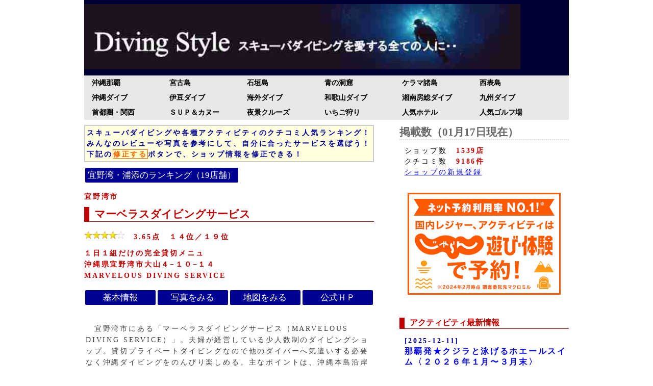

--- FILE ---
content_type: text/html; charset=UTF-8
request_url: https://www.divingstyle.net/divingshop.php?area=212&shop=15f053e52f8afc44ba787700c3707fc6
body_size: 64614
content:

<!DOCTYPE html PUBLIC "-//W3C//DTD XHTML 1.0 Strict//EN" "http://www.w3.org/TR/xhtml1/DTD/xhtml1-strict.dtd">
<html xmlns="http://www.w3.org/1999/xhtml" xml:lang="ja" lang="ja">
<head>

<title>人気14位「マーベラスダイビングサービス」１日１組だけの完全貸切メニュ</title>
<meta name="keywords" content="宜野湾・浦添,マーベラスダイビングサービス,MARVELOUS DIVING SERVICE,沖縄県,沖縄本島エリア,１日１組だけの完全貸切メニュ,ダイビングショップ,スキューバダイビング,レビュー,クチコミ,評価,最悪,事故,ランキング,お得なプラン,割引,ショップ分析,貸切プライベートダイビング"> 
<meta name="description" content="マーベラスダイビングサービスのレビュー評価とショップ分析！　宜野湾市にある「マーベラスダイビングサービス（MARVELOUS DIVING SERVICE）」。夫婦が経営している少人数制のダイビングショップ。貸切プライベートダイビングなので他のダイバーへ気遣いする必要なく沖縄ダイビングをのんびり楽しめる。主なポイントは、沖縄本島沿岸のビーチダイビング、ボートダイビング。ショップは、琉球瓦の古民家　すべて奇麗にリフォームされている。自社ボートかは不明。＜コンセプト＞とことんリラックスダイブお好きなスタイルでダイブじっくり納得いくまで貸切プライベートダイビング">
<meta http-equiv="Content-Type" content="text/html; charset=utf-8" />
<meta http-equiv="Content-Style-Type" content="text/css" />
<meta name="google-site-verification" content="G44d_DCYmgI82phU2g_xDgXFUGQwHt9-SOtIiXLSLmM" />
<meta name="viewport" content="width=device-width,initial-scale=1.0,minimum-scale=1.0">


<!--select_style-->


<style type="text/css">
	#map { height: 250px; width: 100%;}
</style>

<!--neo　ここから-->
<link rel="stylesheet" href="./css/screen2.css" type="text/css" media="all" />
<!--neo　ここまで-->

<!--google自動広告-->
<script async src="https://pagead2.googlesyndication.com/pagead/js/adsbygoogle.js?client=ca-pub-3306676030258048"
     crossorigin="anonymous"></script>

</head>

<!-- Google tag (gtag.js) -->
<script async src="https://www.googletagmanager.com/gtag/js?id=G-MRMPZJDV3J"></script>
<script>
  window.dataLayer = window.dataLayer || [];
  function gtag(){dataLayer.push(arguments);}
  gtag('js', new Date());

  gtag('config', 'G-MRMPZJDV3J');
</script>

<body>

<div class="box1">
	<img src="images/2022/logo.jpg" alt="失敗しないダイビングショップの選び方" width="90%" style="aspect-ratio: 9/1;">
</div>
</div>
<div class="box2">
	<nav class="globalNav">
	<ul>
		
			
			<li><a href="divingshop.php?area=201">沖縄那覇</a></li>
			<li><a href="divingshop.php?area=206">宮古島</a></li>
			<li><a href="divingshop.php?area=209">石垣島</a></li>

			<li><a href="divingshop.php?area=211">青の洞窟</a></li>
			<li><a href="divingshop.php?area=203">ケラマ諸島</a></li>
			<li><a href="divingshop.php?area=207">西表島</a></li>

			
		
		<li><a href="divingshop.php?city=okinawa">沖縄ダイブ</a></li>
		<li><a href="divingshop.php?city=izu">伊豆ダイブ</a></li>
		<li><a href="divingshop.php?city=kaigai">海外ダイブ</a></li>

		<li><a href="divingshop.php?city=wakayama">和歌山ダイブ</a></li>
		<li><a href="divingshop.php?city=shounun">湘南房総ダイブ</a></li>
		<li><a href="divingshop.php?city=kyushu">九州ダイブ</a></li>
		
		<li><a href="divingshop_city.php">首都圏・関西</a></li>
		<li><a href="divingshop.php?city=sup">ＳＵＰ＆カヌー</a></li>
		<li><a href="divingshop.php?city=cruise">夜景クルーズ</a></li>

		<li><a href="divingshop.php?city=fruits">いちご狩り</a></li>
		<li><a href="rakuten_hotel.php">人気ホテル</a></li>
		<li><a href="rakuten_golf.php">人気ゴルフ場</a></li>
		
	</ul>
</nav>

</div>

<div class="boxA">
<div class="box3">
	<div class="kiji">
	
																																																																									
		<div class="topnews" style="line-height:150%; background-color:#ffffe0;">
		<dim style="font-weight:bold; color:#000092;">
		スキューバダイビングや各種アクティビティのクチコミ人気ランキング！みんなのレビューや写真を参考にして、自分に合ったサービスを選ぼう！
		下記の<dim style="border:1px solid; color:#FF6600; border-color:#FF6600; background-color:#FFFFCC;">修正する</dim>ボタンで、ショップ情報を修正できる！<br>
		</dim>
		</div>
		
	
	<div class="kijicat">  
		<ul>
				<li><a href="divingshop.php?area=212">宜野湾・浦添のランキング（19店舗）</a></li>
			
		</ul>
	</div>
	
		
		
		
			
				
					
			<div class="red">
							宜野湾市							</div>
			
			<h2>マーベラスダイビングサービス</h2>
	
			<div class="red">
			<img src="images/star4.jpg" width="80px" style="aspect-ratio: 5/1;" align="left">　3.65点　１４位／１９位
			</div>
			<div class="red">
			１日１組だけの完全貸切メニュ<br>
			沖縄県宜野湾市大山４−１０−１４							<br>MARVELOUS DIVING SERVICE						</div>
		
				
			<p>
			<div class="kijicat">
			<ul>
				<li style="width:25%; text-align:center;"><a href="divingshop.php?shopname=okinawa-marvelous-ds&top=">基本情報</a></li>
				<li style="width:25%; text-align:center;"><a href="divingshop.php?shopname=okinawa-marvelous-ds&showpage=photo">写真をみる</a></li>
				<li style="width:25%; text-align:center;"><a href="divingmap.php?area=212&shop=15f053e52f8afc44ba787700c3707fc6" target="_blank">地図をみる</a></li>
				<li style="width:25%; text-align:center;"><a href="http://marvelous-ds.com/" target="_blank">公式ＨＰ</a></li>
							</ul>
			</div>
			</p>

				
		
						<div style="width:100%; text-align:center; margin-bottom:10px;">
			

				</div>
							
						<p>
			　宜野湾市にある「マーベラスダイビングサービス（MARVELOUS DIVING SERVICE）」。夫婦が経営している少人数制のダイビングショップ。貸切プライベートダイビングなので他のダイバーへ気遣いする必要なく沖縄ダイビングをのんびり楽しめる。主なポイントは、沖縄本島沿岸のビーチダイビング、ボートダイビング。ショップは、琉球瓦の古民家　すべて奇麗にリフォームされている。自社ボートかは不明。<br>＜コンセプト＞<br>とことんリラックスダイブ<br>お好きなスタイルでダイブ<br>じっくり納得いくまで			</p>
			<p style="margin-top:5px;">
			<a href="divingnews.php?status=input&set=info&area=212&shop=15f053e52f8afc44ba787700c3707fc6&info_id=8" style=" text-decoration:none;"><dim style="border:1px solid; color:#FF6600; border-color:#FF6600; background-color:#FFFFCC;">紹介文章を修正する</dim></a>
			</p>
			
			
			
			




			
<br clear="all">
	<div style="width:100%; text-align:right; color:#c00001;">
	※( )内は対象の店舗数
	</div>
	<p style="background:#CCCCCC; width:100%; margin-top:10px;">
		　スタイル
	</p>
	<div class="linkstyle">
	<p>
	<form style="margin: 1px 0px; padding: 3px 3px; letter-spacing: 0.2em; line-height: 1.6em; font-size: 88%; color:#4C4C4C;">
									<div style="width:49%; float:left; padding-bottom:5px;">
						<input type="checkbox" name="kerama" value="105"><a href="divingshop.php?area=212&list_shopstyle=kerama" style="color:#3d3d3d;">慶良間ツアー(15)</a>
						</div>
												<div style="width:49%; float:left; padding-bottom:5px;">
						<input type="checkbox" name="okinawahontou" value="106" checked="checked"><a href="divingshop.php?area=212&list_shopstyle=okinawahontou" style="color:#3d3d3d;">沖縄本島ツアー(16)</a>
						</div>
												<div style="width:49%; float:left; padding-bottom:5px;">
						<input type="checkbox" name="drift" value="111"><a href="divingshop.php?area=212&list_shopstyle=drift" style="color:#3d3d3d;">ドリフトダイブ(4)</a>
						</div>
												<div style="width:49%; float:left; padding-bottom:5px;">
						<input type="checkbox" name="photo" value="112"><a href="divingshop.php?area=212&list_shopstyle=photo" style="color:#3d3d3d;">水中撮影ダイブ(1)</a>
						</div>
												<div style="width:49%; float:left; padding-bottom:5px;">
						<input type="checkbox" name="self" value="113"><a href="divingshop.php?area=212&list_shopstyle=self" style="color:#3d3d3d;">セルフダイブ(1)</a>
						</div>
												<div style="width:49%; float:left; padding-bottom:5px;">
						<input type="checkbox" name="whale" value="115"><a href="divingshop.php?area=212&list_shopstyle=whale" style="color:#3d3d3d;">ホエール(3)</a>
						</div>
												<div style="width:49%; float:left; padding-bottom:5px;">
						<input type="checkbox" name="turtle" value="118"><a href="divingshop.php?area=212&list_shopstyle=turtle" style="color:#3d3d3d;">ウミガメ(1)</a>
						</div>
												<div style="width:49%; float:left; padding-bottom:5px;">
						<input type="checkbox" name="dolphin" value="119"><a href="divingshop.php?area=212&list_shopstyle=dolphin" style="color:#3d3d3d;">ドルフィン(1)</a>
						</div>
												<div style="width:49%; float:left; padding-bottom:5px;">
						<input type="checkbox" name="boatdiving" value="120" checked="checked"><a href="divingshop.php?area=212&list_shopstyle=boatdiving" style="color:#3d3d3d;">ボートダイブ(14)</a>
						</div>
												<div style="width:49%; float:left; padding-bottom:5px;">
						<input type="checkbox" name="beachdiving" value="121" checked="checked"><a href="divingshop.php?area=212&list_shopstyle=beachdiving" style="color:#3d3d3d;">ビーチダイブ(9)</a>
						</div>
							</form>
	</p>
	</div>
	<br clear="all">
	<p style="background:#CCCCCC; width:100%; margin-top:10px;">
		　サービス
	</p>
	<div class="linkstyle">
		<p>
		<form style="margin: 1px 0px; padding: 3px 3px; letter-spacing: 0.2em; line-height: 1.6em; font-size: 88%; color:#4C4C4C;">
				<div style="width:49%; float:left; padding-bottom:5px;"><input type="checkbox" name="service" value="31" checked=checked>ライセンス取得</div>
				<div style="width:49%; float:left; padding-bottom:5px;"><input type="checkbox" name="service" value="32" checked=checked>ファンダイビング</div>
				<div style="width:49%; float:left; padding-bottom:5px;"><input type="checkbox" name="service" value="33" checked=checked>体験ダイビング</div>
				<div style="width:49%; float:left; padding-bottom:5px;"><input type="checkbox" name="service" value="34" >シュノーケリング</div>
											<div style="width:49%; float:left; padding-bottom:5px;">
							<input type="checkbox" name="sup" value="100"><a href="divingshop.php?area=212&list_shopstyle=sup" style="color:#3d3d3d;">ＳＵＰ(1)</a>
							</div>
														<div style="width:49%; float:left; padding-bottom:5px;">
							<input type="checkbox" name="kayak" value="101"><a href="divingshop.php?area=212&list_shopstyle=kayak" style="color:#3d3d3d;">カヤック(2)</a>
							</div>
									</form>
		</p>
		</div>
	<br clear="all">
	<p style="background:#CCCCCC; width:100%; margin-top:10px;">
		　ショップ
	</p>
	<div class="linkstyle">
		<p>
		<form style="margin: 1px 0px; padding: 3px 3px; letter-spacing: 0.2em; line-height: 1.6em; font-size: 88%; color:#4C4C4C;">
										<div style="width:49%; float:left; padding-bottom:5px;">
						<input type="checkbox" name="japanese" value="100">日本語OK						</div>
												<div style="width:49%; float:left; padding-bottom:5px;">
						<input type="checkbox" name="kids" value="101">託児・キッズ						</div>
												<div style="width:49%; float:left; padding-bottom:5px;">
						<input type="checkbox" name="hotel" value="102"><a href="divingshop.php?area=212&list_shopstyle=hotel" style="color:#3d3d3d;">ホテル宿泊OK(2)</a>
						</div>
												<div style="width:49%; float:left; padding-bottom:5px;">
						<input type="checkbox" name="gestroom" value="103">簡易宿泊OK						</div>
												<div style="width:49%; float:left; padding-bottom:5px;">
						<input type="checkbox" name="cruise" value="104"><a href="divingshop.php?area=212&list_shopstyle=cruise" style="color:#3d3d3d;">大型クルーザー(3)</a>
						</div>
												<div style="width:49%; float:left; padding-bottom:5px;">
						<input type="checkbox" name="boat" value="105"><a href="divingshop.php?area=212&list_shopstyle=boat" style="color:#3d3d3d;">自社ボート(3)</a>
						</div>
										<div style="width:49%; float:left; padding-bottom:5px;"><input type="checkbox" name="service" value="42" >送迎OK</div>
				<div style="width:49%; float:left; padding-bottom:5px;"><input type="checkbox" name="service" value="46" >器材レンタル無料</div>
					
		</form>
		</p>
	</div>
	<br clear="all">
	<p style="margin-top:10px;">
	<a href="divingnews.php?status=input&set=checkbox&area=212&shop=15f053e52f8afc44ba787700c3707fc6" style=" text-decoration:none;"><dim style="border:1px solid; color:#FF6600; border-color:#FF6600; background-color:#FFFFCC;">チェックを修正する</dim></a>
	</p>

			
			

							<br><br>
				<div style="width:100%; text-align:center;">
					<script async src="https://pagead2.googlesyndication.com/pagead/js/adsbygoogle.js?client=ca-pub-3306676030258048"
						crossorigin="anonymous"></script>
					<!-- レスポンシブ -->
					<ins class="adsbygoogle"
							style="display:block"
							data-ad-client="ca-pub-3306676030258048"
							data-ad-slot="6319996473"
							data-ad-format="auto"
							data-full-width-responsive="true"></ins>
					<script>
							(adsbygoogle = window.adsbygoogle || []).push({});
					</script>
				</div>
				<br>
				
						<br>	
			<h2>
			ショップの基本情報
			</h2>
						<p style="background:#CCCCCC; width:100%;">
			　公式ホームページ
			</p>
			<p style="padding-bottom:10px;">
			<a href="http://marvelous-ds.com/" target="_blank">マーベラスダイビングサービス</a>
			</p>
			<p style="background:#CCCCCC; width:100%;">
			　住所
			</p>
			<p style="padding-bottom:10px;">
			沖縄県宜野湾市大山４−１０−１４（<a href="divingnews.php?status=input&set=info&area=212&shop=15f053e52f8afc44ba787700c3707fc6&info_id=3" style=" text-decoration:none;">修正する</a>）
			</p>
						<p style="background:#CCCCCC; width:100%;">
			　ダイビングスタイル
			</p>
			<table width="100%">
			<tr><td width="50%" valign="top">
				
				<p><dim style="font-weight:bold;">【スタイル】</dim></p>
									<p>
					<div style="position: relative;">
					<img src="php/php_image_polygone.php?x1=3&x2=5&x3=4&x4=2&x5=3&x6=3&x7=3&x8=3" width="90%" style="aspect-ratio: 1/1;">
					<span style="position: absolute; top:0%; left:0%; width:90%; text-align:center; font-size:70%;">本格ダイビング</span>
					<span style="position: absolute; -webkit-writing-mode:vertical-rl; -ms-writing-mode:tb-rl; writing-mode:vertical-rl; top:20%; left:82%; font-size:70%;">マリンスポーツ</span>
					<span style="position: absolute; top:90%; left:0%; width:90%; text-align:center; font-size:70%;">アットホーム</span>
					<span style="position: absolute; -webkit-writing-mode:vertical-rl; -ms-writing-mode:tb-rl; writing-mode:vertical-rl; top:20%; left:0px; font-size:70%;">スキルアップ</span>	
					</div>
					</p>
								</p>
				<dim style="font-weight:bold; color:#C10001;">　総合：3.65点</dim>
				</p>
				
			</td><td width="50%" valign="top">
			
				<p><dim style="font-weight:bold;">【アクセス数】</dim></p>
								<p>
				<div style="position: relative;">
					<img src="php/php_image_bargraph.php?t1=137&t2=198&t3=252&t4=125" width="90%" style="aspect-ratio: 1/1;">
					<span style="position: absolute; -webkit-writing-mode:vertical-rl; -ms-writing-mode:tb-rl; writing-mode:vertical-rl; top:30%; left:0%; font-size:70%;">閲覧数の推移</span>
					<span style="position: absolute; top:91%; left:10%; text-align:center; font-size:70%;">10月</span>
					<span style="position: absolute; top:91%; left:30%; text-align:center; font-size:70%;">11月</span>
					<span style="position: absolute; top:91%; left:50%; text-align:center; font-size:70%;">12月</span>
					<span style="position: absolute; top:91%; left:70%; text-align:center; font-size:70%;">1月</span>
				</div>
				</p>
				<p>
				<dim style="font-weight:bold; color:#C10001;">　合計：710人</dim>
				</p>
			
			</td></tr>
			</table>
						<p style="background:#CCCCCC; width:100%;">
			　SNS
			</p>
			<div style="width:100%; text-align:center; margin-bottom:10px;">
																	<a href="http://marvelous-ds.com/" target="_blank"><img src="images/2022/sns/homepagelogo.jpg" width="20%" style="vertical-align:middle; padding:10px; aspect-ratio: 1/1;"></a>
							</div>
			<p style="background:#CCCCCC; width:100%;">
			　サービス
			</p>
			<p style="padding-bottom:10px;">
			貸切プライベートダイビング（<a href="divingnews.php?status=input&set=info&area=212&shop=15f053e52f8afc44ba787700c3707fc6&info_id=10" style=" text-decoration:none;">修正する</a>）
			</p>
												<p style="background:#CCCCCC; width:100%;">
					　ダイビングポイント
					</p>
					<p style="padding-bottom:10px;">
					沖縄本島沿岸（<a href="divingnews.php?status=input&set=info&area=212&shop=15f053e52f8afc44ba787700c3707fc6&info_id=11" style=" text-decoration:none;">修正する</a>）
					</p>
													<p style="background:#CCCCCC; width:100%;">
					　店舗
					</p>
					<p style="padding-bottom:10px;">
					琉球瓦の古民家　すべて奇麗にリフォームされている（<a href="divingnews.php?status=input&set=info&area=212&shop=15f053e52f8afc44ba787700c3707fc6&info_id=12" style=" text-decoration:none;">修正する</a>）
					</p>
													<p style="background:#CCCCCC; width:100%;">
					　スタッフ
					</p>
					<p style="padding-bottom:10px;">
					夫婦のインストラクター（<a href="divingnews.php?status=input&set=info&area=212&shop=15f053e52f8afc44ba787700c3707fc6&info_id=13" style=" text-decoration:none;">修正する</a>）
					</p>
													<p style="background:#CCCCCC; width:100%;">
					　ボート
					</p>
					<p style="padding-bottom:10px;">
					自社ボートか不明（<a href="divingnews.php?status=input&set=info&area=212&shop=15f053e52f8afc44ba787700c3707fc6&info_id=14" style=" text-decoration:none;">修正する</a>）	
					</p>
														<br>
				<p style="background:#CCCCCC; width:100%;">
				　周辺の人気ホテル
				</p>
					<div class="maincategoryshop2">
	<ul>
					<li>
				<a href="rakuten_hotel.php?hotelno=182861">
				<img src="https://img.travel.rakuten.co.jp/share/HOTEL/182861/182861.jpg" width="25%" style="padding-top:5px; padding-bottom:10px;aspect-ratio: 4/3;">
				<span style="color:#000092; font-weight:bold; font-size:110%;">沖縄プリンスホテル　オーシャンビューぎのわん</span>
									<span style="color:#C10001; font-weight:bold; font-size:110%;">10314円～</span>
												<span>
					全室オーシャンビュールーム！通年利用出来るインフィニティプールに大浴場・サウナ・岩盤浴等有。	
				</span>
				</a>
				</li>
    						<li>
				<a href="rakuten_hotel.php?hotelno=106111">
				<img src="https://img.travel.rakuten.co.jp/share/HOTEL/106111/106111.jpg" width="25%" style="padding-top:5px; padding-bottom:10px;aspect-ratio: 4/3;">
				<span style="color:#000092; font-weight:bold; font-size:110%;">ムーンオーシャン宜野湾　ホテル＆レジデンス</span>
									<span style="color:#C10001; font-weight:bold; font-size:110%;">10125円～</span>
												<span>
					街やビーチにも近い恵まれたロケーション！暮らすような旅を叶えるオーシャンリゾート。	
				</span>
				</a>
				</li>
    						<li>
				<a href="rakuten_hotel.php?hotelno=3077">
				<img src="https://img.travel.rakuten.co.jp/share/HOTEL/3077/3077.jpg" width="25%" style="padding-top:5px; padding-bottom:10px;aspect-ratio: 4/3;">
				<span style="color:#000092; font-weight:bold; font-size:110%;">ラグナガーデンホテル</span>
									<span style="color:#C10001; font-weight:bold; font-size:110%;">5956円～</span>
												<span>
					ぎのわん海浜公園隣接・那覇空港より車で約３０分　トロピカルビーチ徒歩８分　県内最大級の屋内外プール	
				</span>
				</a>
				</li>
    						<li>
				<a href="rakuten_hotel.php?hotelno=182640">
				<img src="https://img.travel.rakuten.co.jp/share/HOTEL/182640/182640.jpg" width="25%" style="padding-top:5px; padding-bottom:10px;aspect-ratio: 4/3;">
				<span style="color:#000092; font-weight:bold; font-size:110%;">エンズマリーナインマシキ　コンド・ホテルズ</span>
									<span style="color:#C10001; font-weight:bold; font-size:110%;">5600円～</span>
												<span>
					宜野湾市コンベンションエリアに新築コンドミニアムホテルオープン！ ワンちゃん宿泊可roomあり	
				</span>
				</a>
				</li>
    						<li>
				<a href="rakuten_hotel.php?hotelno=160954">
				<img src="https://img.travel.rakuten.co.jp/share/HOTEL/160954/160954.jpg" width="25%" style="padding-top:5px; padding-bottom:10px;aspect-ratio: 4/3;">
				<span style="color:#000092; font-weight:bold; font-size:110%;">Ｂｅａｃｈ　Ｆｒｏｎｔ　Ｔｏｗｅｒ　ＭＩＨＡＭＡ　ｂｙＤＳＨ（ビーチフロントタワーミハマ）</span>
									<span style="color:#C10001; font-weight:bold; font-size:110%;">4565円～</span>
												<span>
					２８年１２月ＯＰＥＮ！那覇から車で４０分、観光の拠点に最適♪全室オーシャンビュー、アラハビーチ隣接！	
				</span>
				</a>
				</li>
    			</div>
	</ul>
	





















				<br>
				<br>
				<div style="width:100%; text-align:center;">
					<script type="text/javascript">rakuten_design="slide";rakuten_affiliateId="1177c79a.aeb7650d.1177c79b.b984b910";rakuten_items="ranking";rakuten_genreId="0";rakuten_size="336x280";rakuten_target="_blank";rakuten_theme="gray";rakuten_border="off";rakuten_auto_mode="on";rakuten_genre_title="off";rakuten_recommend="on";rakuten_ts="1767683476098";</script><script type="text/javascript" src="https://xml.affiliate.rakuten.co.jp/widget/js/rakuten_widget.js?20230106"></script>
				</div>
				<br>

				<p>
				<div class="kijicat">
				<ul>
					<li style="width:25%; text-align:center;"><a href="divingshop.php?shopname=okinawa-marvelous-ds&top=">基本情報</a></li>
					<li style="width:25%; text-align:center;"><a href="divingshop.php?shopname=okinawa-marvelous-ds&showpage=photo">写真をみる</a></li>
					<li style="width:25%; text-align:center;"><a href="divingmap.php?area=212&shop=15f053e52f8afc44ba787700c3707fc6" target="_blank">地図をみる</a></li>
					<li style="width:25%; text-align:center;"><a href="http://marvelous-ds.com/" target="_blank">公式ＨＰ</a></li>
									</ul>
				</div>
				</p>
				
						
		
						<br>
				<h2>ショップの最新写真</h2>
				<br>

				

	<br clear="all">
					

								<div style="margin:4%; padding:2% 0%; border:1px solid; border-color:#FF6600; background-color:#FFFFCC;">
				<form method="POST" action=divingshop.php?area=212&shop=15f053e52f8afc44ba787700c3707fc6&kuchikomi=photo2 enctype="multipart/form-data">
				<h3 style="font-weight:bold; color:#FF6600; vertical-align:middle;"><img src="images/2022/mark/mark_camera.png" width="12%" style="vertical-align:middle; aspect-ratio: 3/2;"> お気に入り写真を投稿しよう！</h3>
				<table width="90%" style="padding-left:5%;">
				<tr valign="top">
					<td>
					<p style="font-weight:bold;">Step1.写真のファイルを選択する</p>
					<input type="file" id="file_photo" name="file" accept="image/jpeg, image/gif, image/png">
					</td>
				</tr><tr>
					<td>
					<p style="font-weight:bold;">Step2.写真をアップロードする</p>
					<input type=hidden name=message value="写真のアップロード">
					<input type=submit name="send_message" value="写真をアップロードする">
					</td>
				</tr>
				</table>
				</form>
				</div>
				<br>

				
		
						
									<br>
					<h2>ショップのクチコミ情報</h2>
								
				
													<br>
							<p style="font-weight:bold; background-color:#E2E2E2;">【4】最新情報（2023/04/17）</p>
							
																									<p style="padding:5px 15px;">夫婦で運営している貸切プライベートダイビング！　公式ホームページのＵＲＬを修正しました。　宜野湾市にある「マーベラスダイビングサービス（ＭＡＲＶＥＬＯＵＳ ＤＩＶＩＮＧ ＳＥＲＶＩＣＥ）」。</p>
																								<p style="padding:5px 15px;"><a href="divingshop.php?shop=15f053e52f8afc44ba787700c3707fc6&kuchikomi=1">応援クチコミする</a></p>
							
														
															
								<br>
								<p style="font-weight:bold; background-color:#E2E2E2;">
								【3】クチコミ情報（2020/04/04）
								</p>
																		<p style="padding:5px 15px;">総合評価：5<img src="images/star5.jpg" width="60" style="aspect-ratio: 5/1;"></p>
																		
									<p style="padding:5px 15px;">
																		年に数回利用させて頂いていますグループ貸し切りダイブでいつもストレスフリーで楽しませてくれます　ゲストのスキル、要望にあったプランを提供してくれるので毎回飽きの無い楽しい時間をプロデュースしてくれます<br clear="all">
									</p>
									
																													<p style="padding:5px 15px;">
											接客：5<img src="images/star5.jpg" width="60" style="aspect-ratio: 5/1;">　
											料金：3<img src="images/star3.jpg" width="60" style="aspect-ratio: 5/1;"><br>
											器材：3<img src="images/star3.jpg" width="60" style="aspect-ratio: 5/1;">　
											施設：3<img src="images/star3.jpg" width="60" style="aspect-ratio: 5/1;"><br>
										</p>
																												
									<p style="margin-left:15px;"><a href="divingshop.php?shop=15f053e52f8afc44ba787700c3707fc6&kuchikomi=1">応援クチコミする</a></p>
						
								
														
								<br>
								<p style="font-weight:bold; background-color:#E2E2E2;">
								【2】クチコミ情報（2016/03/22）
								</p>
																		
									<p style="padding:5px 15px;">
																		過去に２回利用させていただきました。２回目にはブランクのある仲間がいたのですごく心配だったのですが、とても丁寧に教えていただき本当に安心できました。２回とも満足してます！おすすめです。<br clear="all">
									</p>
									
																		
									<p style="margin-left:15px;"><a href="divingshop.php?shop=15f053e52f8afc44ba787700c3707fc6&kuchikomi=1">応援クチコミする</a></p>
						
								
														
								<br>
								<p style="font-weight:bold; background-color:#E2E2E2;">
								【1】クチコミ情報（2011/12/22）
								</p>
																		
									<p style="padding:5px 15px;">
																		グループ貸切でガイドが着いてくれるので他の人に気兼ねなく楽しめます。オーナーのご主人はスキルには厳しいけど、当たり前の範囲、スキルを磨いていろいろなダイビングを楽しみましょうっていう感じ。奥様は一見の価値あり、職業柄しっかり日焼けしていますが、かなりの美人です。<br clear="all">
									</p>
									
																		
									<p style="margin-left:15px;"><a href="divingshop.php?shop=15f053e52f8afc44ba787700c3707fc6&kuchikomi=1">応援クチコミする</a></p>
						
								
										
				
								<div style="margin:4%; padding:2%; border:1px solid; border-color:#FF6600; background-color:#FFFFCC;">
				<form method="POST" action=divingshop.php?area=212&shop=15f053e52f8afc44ba787700c3707fc6 enctype="multipart/form-data">
					<h3 style="font-weight:bold; color:#FF6600; vertical-align:middle;"><img src="images/2022/mark/mark_kuchikomi.png" width="12%" style="vertical-align:middle; aspect-ratio: 3/2;"> 応援クチコミを投稿しよう！</h3>
					<p style="font-weight:bold;">●応援クチコミの入力【全角のみ】</p>
					<textarea rows=4 name="message" style="font-size:100%; font-weight:bold; border: solid 1px #00008B; margin:1px 10px; padding:10px; line-height:2em; width:82%;"></textarea>
					<p style="font-weight:bold;">●写真ファイルの選択【任意】</p>
			    	<dim style="margin-left:10%;">
					<input type="file" id="file_photo" name="file" accept="image/jpeg, image/gif, image/png">
					</dim>
					<p style="font-weight:bold;">●総合評価の投票【必須】</p>
					<p style="margin-left:10%;">
					<input type="radio" name="valuation1" value="5">　<img src="images/star5.jpg" width="20%" style="aspect-ratio: 5/1;">　5.とても良い<br>
					<input type="radio" name="valuation1" value="4">　<img src="images/star4.jpg" width="20%" style="aspect-ratio: 5/1;">　4.良い<br>
					<input type="radio" name="valuation1" value="3" checked="checked">　<img src="images/star3.jpg" width="20%" style="aspect-ratio: 5/1;">　3.普通<br>
					<input type="radio" name="valuation1" value="2">　<img src="images/star2.jpg" width="20%" style="aspect-ratio: 5/1;">　2.悪い<br>
					<input type="radio" name="valuation1" value="1">　<img src="images/star1.jpg" width="20%" style="aspect-ratio: 5/1;">　1.とても悪い<br>
			    	</p>
			    	<br>
					<input type="submit" value="クチコミを送信する" name="send_message">
				</form>
				</div>
				<br>


						<br>
			<div style="width:100%; text-align:center;">
				<script async src="https://pagead2.googlesyndication.com/pagead/js/adsbygoogle.js?client=ca-pub-3306676030258048"
					crossorigin="anonymous"></script>
				<!-- レスポンシブ -->
				<ins class="adsbygoogle"
						style="display:block"
						data-ad-client="ca-pub-3306676030258048"
						data-ad-slot="6319996473"
						data-ad-format="auto"
						data-full-width-responsive="true"></ins>
				<script>
						(adsbygoogle = window.adsbygoogle || []).push({});
				</script>
			</div>
			<br>
			
					<br>
			<div style="color:#FFFFFF; font-size:110%; font-weight:bold; background-color:#000092; padding:15px 1px; margin-bottom:5px; text-align:center;">
			宜野湾・浦添のショップ分析結果
			</div>
			<p style="color:#C00001;">※店舗数をクリックすると、人気ランキングが表示されます！</p>
<div class="linkstyle">
	
	
	
		<p style="padding-bottom:10px; font-weight:bold;">【サービス分析】</p>
					<div style="padding-bottom:5px;">
					<div style="height:25px; width:40%; background-color:#ffffff; text-align:bottom; text-align:right; float:left; font-size:90%; padding-right:10px;">
						<a href="divingshop.php?area=212&list_shopstyle=okinawahontou" style="color:#000000;">沖縄本島ツアー</a>	
					</div>
					<div style="height:25px; width:46.3157894737%; background-color:#ffd700; vertical-align:bottom; text-align:center; float:left;">
													<a href="divingshop.php?area=212&list_shopstyle=okinawahontou">16店</a>
											</div>
					<div style="height:25px; width:8.68421052632%; background-color:#e6e6fa; float:left;">　</div>
					<br clear="all">
				</div>
								<div style="padding-bottom:5px;">
					<div style="height:25px; width:40%; background-color:#ffffff; text-align:bottom; text-align:right; float:left; font-size:90%; padding-right:10px;">
						<a href="divingshop.php?area=212&list_shopstyle=kerama" style="color:#000000;">慶良間ツアー</a>	
					</div>
					<div style="height:25px; width:43.4210526316%; background-color:#ffd700; vertical-align:bottom; text-align:center; float:left;">
													<a href="divingshop.php?area=212&list_shopstyle=kerama">15店</a>
											</div>
					<div style="height:25px; width:11.5789473684%; background-color:#e6e6fa; float:left;">　</div>
					<br clear="all">
				</div>
								<div style="padding-bottom:5px;">
					<div style="height:25px; width:40%; background-color:#ffffff; text-align:bottom; text-align:right; float:left; font-size:90%; padding-right:10px;">
						<a href="divingshop.php?area=212&list_shopstyle=drift" style="color:#000000;">ドリフトダイブ</a>	
					</div>
					<div style="height:25px; width:11.5789473684%; background-color:#ffd700; vertical-align:bottom; text-align:center; float:left;">
													<a href="divingshop.php?area=212&list_shopstyle=drift">4店</a>
											</div>
					<div style="height:25px; width:43.4210526316%; background-color:#e6e6fa; float:left;">　</div>
					<br clear="all">
				</div>
								<div style="padding-bottom:5px;">
					<div style="height:25px; width:40%; background-color:#ffffff; text-align:bottom; text-align:right; float:left; font-size:90%; padding-right:10px;">
						<a href="divingshop.php?area=212&list_shopstyle=whale" style="color:#000000;">ホエール</a>	
					</div>
					<div style="height:25px; width:10%; background-color:#ffd700; vertical-align:bottom; text-align:center; float:left;">
													<a href="divingshop.php?area=212&list_shopstyle=whale">3店</a>
											</div>
					<div style="height:25px; width:45%; background-color:#e6e6fa; float:left;">　</div>
					<br clear="all">
				</div>
								<div style="padding-bottom:5px;">
					<div style="height:25px; width:40%; background-color:#ffffff; text-align:bottom; text-align:right; float:left; font-size:90%; padding-right:10px;">
						<a href="divingshop.php?area=212&list_shopstyle=bluecave" style="color:#000000;">青の洞窟ツアー</a>	
					</div>
					<div style="height:25px; width:10%; background-color:#ffd700; vertical-align:bottom; text-align:center; float:left;">
													<a href="divingshop.php?area=212&list_shopstyle=bluecave">3店</a>
											</div>
					<div style="height:25px; width:45%; background-color:#e6e6fa; float:left;">　</div>
					<br clear="all">
				</div>
								<div style="padding-bottom:5px;">
					<div style="height:25px; width:40%; background-color:#ffffff; text-align:bottom; text-align:right; float:left; font-size:90%; padding-right:10px;">
						<a href="divingshop.php?area=212&list_shopstyle=kayak" style="color:#000000;">カヤック</a>	
					</div>
					<div style="height:25px; width:10%; background-color:#ffd700; vertical-align:bottom; text-align:center; float:left;">
													<a href="divingshop.php?area=212&list_shopstyle=kayak">2店</a>
											</div>
					<div style="height:25px; width:45%; background-color:#e6e6fa; float:left;">　</div>
					<br clear="all">
				</div>
								<div style="padding-bottom:5px;">
					<div style="height:25px; width:40%; background-color:#ffffff; text-align:bottom; text-align:right; float:left; font-size:90%; padding-right:10px;">
						<a href="divingshop.php?area=212&list_shopstyle=photo" style="color:#000000;">水中撮影ダイブ</a>	
					</div>
					<div style="height:25px; width:10%; background-color:#ffd700; vertical-align:bottom; text-align:center; float:left;">
													<a href="divingshop.php?area=212&list_shopstyle=photo">1店</a>
											</div>
					<div style="height:25px; width:45%; background-color:#e6e6fa; float:left;">　</div>
					<br clear="all">
				</div>
								<div style="padding-bottom:5px;">
					<div style="height:25px; width:40%; background-color:#ffffff; text-align:bottom; text-align:right; float:left; font-size:90%; padding-right:10px;">
						<a href="divingshop.php?area=212&list_shopstyle=geo" style="color:#000000;">地形ダイブ</a>	
					</div>
					<div style="height:25px; width:0%; background-color:#ffd700; vertical-align:bottom; text-align:center; float:left;">
											</div>
					<div style="height:25px; width:55%; background-color:#e6e6fa; float:left;">　</div>
					<br clear="all">
				</div>
					<p style="padding-bottom:10px; font-weight:bold;">【スタイル分析】</p>
						<div style="padding-bottom:5px;">
					<div style="height:25px; width:40%; background-color:#ffffff; text-align:bottom; text-align:right; float:left; font-size:90%; padding-right:10px;">
						<a href="divingshop.php?area=212&list_shopstyle=license" style="color:#000000;">ライセンス取得</a>
					</div>
					<div style="height:25px; width:49.2105263158%; background-color:#ffd700; vertical-align:bottom; text-align:center; float:left;">
						<a href="divingshop.php?area=212&list_shopstyle=license">17店</a>
					</div>
					<div style="height:25px; width:5.78947368421%; background-color:#e6e6fa; float:left;">　</div>
					<br clear="all">
				</div>
								<div style="padding-bottom:5px;">
					<div style="height:25px; width:40%; background-color:#ffffff; text-align:bottom; text-align:right; float:left; font-size:90%; padding-right:10px;">
						<a href="divingshop.php?area=212&list_shopstyle=fun" style="color:#000000;">本格ファンダイブ</a>
					</div>
					<div style="height:25px; width:43.4210526316%; background-color:#ffd700; vertical-align:bottom; text-align:center; float:left;">
						<a href="divingshop.php?area=212&list_shopstyle=fun">15店</a>
					</div>
					<div style="height:25px; width:11.5789473684%; background-color:#e6e6fa; float:left;">　</div>
					<br clear="all">
				</div>
								<div style="padding-bottom:5px;">
					<div style="height:25px; width:40%; background-color:#ffffff; text-align:bottom; text-align:right; float:left; font-size:90%; padding-right:10px;">
						<a href="divingshop.php?area=212&list_shopstyle=trial" style="color:#000000;">体験＆スノーケル</a>
					</div>
					<div style="height:25px; width:23.1578947368%; background-color:#ffd700; vertical-align:bottom; text-align:center; float:left;">
						<a href="divingshop.php?area=212&list_shopstyle=trial">8店</a>
					</div>
					<div style="height:25px; width:31.8421052632%; background-color:#e6e6fa; float:left;">　</div>
					<br clear="all">
				</div>
						<p style="padding-bottom:10px; font-weight:bold;">【ショップ分析】</p>
					<div style="padding-bottom:5px;">
				<div style="height:25px; width:40%; background-color:#ffffff; text-align:bottom; text-align:right; float:left; font-size:90%; padding-right:10px;">
											<a href="divingshop.php?area=212&list_shopstyle=hotel" style="color:#000000;">ホテル宿泊OK</a>
									</div>
				<div style="height:25px; width:10%; background-color:#ffd700; vertical-align:bottom; text-align:center; float:left;">
											<a href="divingshop.php?area=212&list_shopstyle=hotel">2店</a>
									</div>
				<div style="height:25px; width:45%; background-color:#e6e6fa; float:left;">　</div>
				<br clear="all">
			</div>
						<div style="padding-bottom:5px;">
				<div style="height:25px; width:40%; background-color:#ffffff; text-align:bottom; text-align:right; float:left; font-size:90%; padding-right:10px;">
											簡易宿泊OK									</div>
				<div style="height:25px; width:0%; background-color:#ffd700; vertical-align:bottom; text-align:center; float:left;">
									</div>
				<div style="height:25px; width:55%; background-color:#e6e6fa; float:left;">　</div>
				<br clear="all">
			</div>
						<div style="padding-bottom:5px;">
				<div style="height:25px; width:40%; background-color:#ffffff; text-align:bottom; text-align:right; float:left; font-size:90%; padding-right:10px;">
											<a href="divingshop.php?area=212&list_shopstyle=cruise" style="color:#000000;">大型クルーザー</a>
									</div>
				<div style="height:25px; width:10%; background-color:#ffd700; vertical-align:bottom; text-align:center; float:left;">
											<a href="divingshop.php?area=212&list_shopstyle=cruise">3店</a>
									</div>
				<div style="height:25px; width:45%; background-color:#e6e6fa; float:left;">　</div>
				<br clear="all">
			</div>
						<div style="padding-bottom:5px;">
				<div style="height:25px; width:40%; background-color:#ffffff; text-align:bottom; text-align:right; float:left; font-size:90%; padding-right:10px;">
											<a href="divingshop.php?area=212&list_shopstyle=boat" style="color:#000000;">自社ボート</a>
									</div>
				<div style="height:25px; width:10%; background-color:#ffd700; vertical-align:bottom; text-align:center; float:left;">
											<a href="divingshop.php?area=212&list_shopstyle=boat">3店</a>
									</div>
				<div style="height:25px; width:45%; background-color:#e6e6fa; float:left;">　</div>
				<br clear="all">
			</div>
			</div>
<br>
		
		
		<p style="color:#000092; font-weight:bold; font-size:110%;">【宜野湾・浦添】</p>
		<div style="color:#FFFFFF; font-size:110%; font-weight:bold; background-color:#000092; padding:15px 1px; margin-bottom:5px; text-align:center;">
		体験＆スノーケルの人気TOP5
		</div>
		<div class="linkstyle">
								<p style="margin-bottom:10px; font-size:90%;">
						<img src="https://img.activityjapan.com/11/2736/11000000273604_N9omkgq3_4.jpg"  alt="ウェーブマリンクラブの最新写真" align="left"  width="20%" style="aspect-ratio: 4/3; padding-top:5px; padding-right:10px; padding-bottom:5px; ">	
						<dim style="color:#C10001; padding-bottom:10px; ">[1位] </dim><br>
						<a href="divingshop.php?shopname=okinawa-wave-marine-club" style="font-size:100%; font-weight:bold; margin-bottom:25px;">ウェーブマリンクラブ</a><br>
						<dim style="font-size:80%; color:#000092;">体験＆スノーケル</dim>
						<br clear=all>
					</p>
										<p style="margin-bottom:10px; font-size:90%;">
						<img src="https://img.activityjapan.com/10/27510/10000002751001_1zGqaugJ_4.jpeg"  alt="チアーズ沖縄ダイビング Cheersの最新写真" align="left"  width="20%" style="aspect-ratio: 4/3; padding-top:5px; padding-right:10px; padding-bottom:5px; ">	
						<dim style="color:#C10001; padding-bottom:10px; ">[2位] </dim><br>
						<a href="divingshop.php?shopname=okinawa-ds-cheers" style="font-size:100%; font-weight:bold; margin-bottom:25px;">チアーズ沖縄ダイビング Cheers</a><br>
						<dim style="font-size:80%; color:#000092;">体験＆スノーケル</dim>
						<br clear=all>
					</p>
										<p style="margin-bottom:10px; font-size:90%;">
						<img src="divingshop/shopimage/8b92df249095b23e090ae36a2b6bb400_banner_hayawari_2025_4.jpg"  alt="マレア沖縄の最新写真" align="left"  width="20%" style="aspect-ratio: 4/3; padding-top:5px; padding-right:10px; padding-bottom:5px; ">	
						<dim style="color:#C10001; padding-bottom:10px; ">[3位] </dim><br>
						<a href="divingshop.php?shopname=marea-okinawa" style="font-size:100%; font-weight:bold; margin-bottom:25px;">マレア沖縄</a><br>
						<dim style="font-size:80%; color:#000092;">体験＆スノーケル</dim>
						<br clear=all>
					</p>
										<p style="margin-bottom:10px; font-size:90%;">
						<img src="shopping/images/nature/AQ001_L.jpg"  alt="アークダイブ ＆ ホテルノアの最新写真" align="left"  width="20%" style="aspect-ratio: 4/3; padding-top:5px; padding-right:10px; padding-bottom:5px; ">	
						<dim style="color:#C10001; padding-bottom:10px; ">[4位] </dim><br>
						<a href="divingshop.php?shopname=okinawa-ark-dive" style="font-size:100%; font-weight:bold; margin-bottom:25px;">アークダイブ ＆ ホテルノア</a><br>
						<dim style="font-size:80%; color:#000092;">体験＆スノーケル</dim>
						<br clear=all>
					</p>
										<p style="margin-bottom:10px; font-size:90%;">
						<img src="https://img.activityjapan.com/10/10077/10000001007701_bLH2Lle7_4.jpg"  alt="ラフトダイビングサービスの最新写真" align="left"  width="20%" style="aspect-ratio: 4/3; padding-top:5px; padding-right:10px; padding-bottom:5px; ">	
						<dim style="color:#C10001; padding-bottom:10px; ">[5位] </dim><br>
						<a href="divingshop.php?shopname=okinawa-raft-ds" style="font-size:100%; font-weight:bold; margin-bottom:25px;">ラフトダイビングサービス</a><br>
						<dim style="font-size:80%; color:#000092;">体験＆スノーケル</dim>
						<br clear=all>
					</p>
										</div>
		<br>

		
		<p style="color:#000092; font-weight:bold; font-size:110%;">【宜野湾・浦添】</p>
		<div style="color:#FFFFFF; font-size:110%; font-weight:bold; background-color:#000092; padding:15px 1px; margin-bottom:5px; text-align:center;">
		ホテル宿泊OKの人気TOP5
		</div>
		<div class="linkstyle">
								<p style="margin-bottom:10px; font-size:90%;">
						<img src="shopping/images/nature/AQ001_L.jpg"  alt="アークダイブ ＆ ホテルノアの最新写真" align="left"  width="20%" style="aspect-ratio: 4/3; padding-top:5px; padding-right:10px; padding-bottom:5px; ">	
						<dim style="color:#C10001; padding-bottom:10px; ">[1位] </dim><br>
						<a href="divingshop.php?shopname=okinawa-ark-dive" style="font-size:100%; font-weight:bold; margin-bottom:25px;">アークダイブ ＆ ホテルノア</a><br>
						<dim style="font-size:80%; color:#000092;">ホテル宿泊OK</dim>
						<br clear=all>
					</p>
										</div>
		<br>

		
	
	
	
	
		
	
			<h3>沖縄本島のエリアを選択してください！</h3>
		<nav class="kijicat4">
		<ul>
		<li style="width:50%; text-align:center;"><a href="divingshop.php?area=201" style="">沖縄那覇<br>（53店）</a></li>
		<li style="width:50%; text-align:center;"><a href="divingshop.php?area=213" style="">那覇空港・糸満<br>（11店）</a></li>
		<li style="width:50%; text-align:center;"><a href="divingshop.php?area=202" style="">北谷・読谷<br>（30店）</a></li>
		<li style="width:50%; text-align:center;"><a href="divingshop.php?area=211" style="">恩納村・青の洞窟<br>（46店）</a></li>
		<li style="width:50%; text-align:center;"><a href="divingshop.php?area=212" style="background-color:#000092; color:#FFFFFF;">宜野湾・浦添<br>（19店）</a></li>
		</ul>
		</nav>
						<h3>慶良間諸島・久米島を選択してください！</h3>
		<nav class="kijicat4">
		<ul>
		<li style="width:50%; text-align:center;"><a href="divingshop.php?area=203" style="">ケラマ渡嘉敷<br>（12店）</a></li>
		<li style="width:50%; text-align:center;"><a href="divingshop.php?area=204" style="">ケラマ座間味<br>（12店）</a></li>
		<li style="width:50%; text-align:center;"><a href="divingshop.php?area=205" style="">久米島<br>（11店）</a></li>
		</ul>
		</nav>
						<h3>沖縄離島・石垣・宮古を選択してください！</h3>
		<nav class="kijicat4">
		<ul>
		<li style="width:50%; text-align:center;"><a href="divingshop.php?area=209" style="">石垣市街<br>（67店）</a></li>
		<li style="width:50%; text-align:center;"><a href="divingshop.php?area=210" style="">石垣北部・川平湾<br>（15店）</a></li>
		<li style="width:50%; text-align:center;"><a href="divingshop.php?area=207" style="">西表島<br>（23店）</a></li>
		<li style="width:50%; text-align:center;"><a href="divingshop.php?area=208" style="">与那国島<br>（5店）</a></li>
		<li style="width:50%; text-align:center;"><a href="divingshop.php?area=206" style="">宮古島<br>（58店）</a></li>
		</ul>
		</nav>
																						
			
	
	<br><br>
	<div style="width:100%; text-align:center;">
		<script type="text/javascript">rakuten_design="slide";rakuten_affiliateId="1177c79a.aeb7650d.1177c79b.b984b910";rakuten_items="ctsmatch";rakuten_genreId="0";rakuten_size="336x280";rakuten_target="_blank";rakuten_theme="gray";rakuten_border="off";rakuten_auto_mode="on";rakuten_genre_title="off";rakuten_recommend="on";rakuten_ts="1741918546890";</script><script type="text/javascript" src="https://xml.affiliate.rakuten.co.jp/widget/js/rakuten_widget.js?20230106"></script>
	</div>
	<br><br>

	</div>

</div>

<div class="box4">
	<div class="box4-1">
		
		

<aside class="sidemenu">
<h1>掲載数（01月17日現在）</h1>
<ul>
<p>
ショップ数　<dim style="color:#C10001; font-weight:bold;">1539店</dim>
</p>
<p>
クチコミ数　<dim style="color:#C10001; font-weight:bold;">9186件</dim>
</p>

<p>
<a href="divingnews.php?status=input&set=new">ショップの新規登録</a>
</p>
</ul>
</aside>

<div style="width: 100%; text-align: center;">
	<script language="javascript" src="//ad.jp.ap.valuecommerce.com/servlet/jsbanner?sid=3662272&pid=892373094"></script><noscript><a href="//ck.jp.ap.valuecommerce.com/servlet/referral?sid=3662272&pid=892373094" rel="nofollow"><img src="//ad.jp.ap.valuecommerce.com/servlet/gifbanner?sid=3662272&pid=892373094" border="0"></a></noscript>
</div>

<br>



		<br>
		<h2>アクティビティ最新情報</h2>
		<div class="linkstyle">
									<p style="margin-bottom:10px; font-size:85%;">
							<dim style="color:#000092; font-weight:bold; padding-bottom:10px; ">[2025-12-11] </dim><br>
							<a href="divingshop.php?shopname=ys-dive-okinawa" style="font-size:115%; font-weight:bold; margin-bottom:25px;">那覇発★クジラと泳げるホエールスイム〈２０２６年１月〜３月末〉 </a><br>
							<dim style="color:#c10001; font-weight:bold; font-size:85%;">ワイズダイブオキナワ Y'S DIVE OKINAWA</dim>
							</p>
							<p style="margin-bottom:30px; font-size:85%;">	
																	<a href="divingshop.php?shopname=ys-dive-okinawa">
									<img src="divingshop/shopimage/6fd8e545bc3f7ef792416313ee954905_P00038B8D6.jpg"  alt="ワイズダイブオキナワ Y'S DIVE OKINAWAの最新写真" align="left"  width="30%" style="aspect-ratio: 4/3; padding-top:5px; padding-right:10px; padding-bottom:5px; ">	
									</a>
																クジラを探した後、必ず船長のOKサインが出てから静かにエントリー　タイミングが合えば、クジラが自分達の下を通過してくれる　とても臆病な生き物なので追いかけたりする事はできない<br clear="all">
								
								<hr style="border-color:#dcdcdc;">
								<br>
							</p>

														<p style="margin-bottom:10px; font-size:85%;">
							<dim style="color:#000092; font-weight:bold; padding-bottom:10px; ">[2025-09-18] </dim><br>
							<a href="divingshop.php?shopname=okinawa-south-to-south" style="font-size:115%; font-weight:bold; margin-bottom:25px;">那覇発・チービシのボートダイビング★自社ダイビング専用クルーザーで快適！  </a><br>
							<dim style="color:#c10001; font-weight:bold; font-size:85%;">サウスtoサウス</dim>
							</p>
							<p style="margin-bottom:30px; font-size:85%;">	
																	<a href="divingshop.php?shopname=okinawa-south-to-south">
									<img src="https://cdn.jalan.jp/jalan/img/0/spot/0180/KL/guide000000180202_34.webp"  alt="サウスtoサウスの最新写真" align="left"  width="30%" style="aspect-ratio: 4/3; padding-top:5px; padding-right:10px; padding-bottom:5px; ">	
									</a>
																1日６名限定　快適と安全性を追求した大型ダイビング専用クルーザー　ドリフトダイビングが基本　チービシ海域でのカメ、サメ、エイ、ギンガメアジなど大物狙いのダイビングを中心<br clear="all">
								
								<hr style="border-color:#dcdcdc;">
								<br>
							</p>

														<p style="margin-bottom:10px; font-size:85%;">
							<dim style="color:#000092; font-weight:bold; padding-bottom:10px; ">[2025-09-16] </dim><br>
							<a href="divingshop.php?shopname=okinawa-ocean-divers-naha" style="font-size:115%; font-weight:bold; margin-bottom:25px;">青の洞窟探検コース★ボート体験ダイビング </a><br>
							<dim style="color:#c10001; font-weight:bold; font-size:85%;">那覇オーシャンダイバーズ</dim>
							</p>
							<p style="margin-bottom:30px; font-size:85%;">	
																	<a href="divingshop.php?shopname=okinawa-ocean-divers-naha">
									<img src="divingshop/shopimage/059ebf97292b41d892453aa14313c602_99f0fb1ca9eb1e73bc75355a571332b6_P0001BB919.jpg"  alt="那覇オーシャンダイバーズの最新写真" align="left"  width="30%" style="aspect-ratio: 4/3; padding-top:5px; padding-right:10px; padding-bottom:5px; ">	
									</a>
																 初心者ブランクダイバー専門店　現地集合（前兼久漁港）水着・タオル・ビーチサンダル<br clear="all">
								
								<hr style="border-color:#dcdcdc;">
								<br>
							</p>

														<p style="margin-bottom:10px; font-size:85%;">
							<dim style="color:#000092; font-weight:bold; padding-bottom:10px; ">[2025-09-10] </dim><br>
							<a href="divingshop.php?shopname=okinawa-dolphin-loop" style="font-size:115%; font-weight:bold; margin-bottom:25px;">宜野湾マリーナのボート体験ダイビング  </a><br>
							<dim style="color:#c10001; font-weight:bold; font-size:85%;">ドルフィンループ</dim>
							</p>
							<p style="margin-bottom:30px; font-size:85%;">	
																	<a href="divingshop.php?shopname=okinawa-dolphin-loop">
									<img src="divingshop/shopimage/bddfe55c61fb589ad3e2e1418930389b_P000144164.jpg"  alt="ドルフィンループの最新写真" align="left"  width="30%" style="aspect-ratio: 4/3; padding-top:5px; padding-right:10px; padding-bottom:5px; ">	
									</a>
																那覇からアクセス便利な宜野湾マリーナ出航　宜野湾マリーナへ現地集合　サンゴ礁が広がり小魚が沢山むれているパラダイス<br clear="all">
								
								<hr style="border-color:#dcdcdc;">
								<br>
							</p>

														<p style="margin-bottom:10px; font-size:85%;">
							<dim style="color:#000092; font-weight:bold; padding-bottom:10px; ">[2025-09-02] </dim><br>
							<a href="divingshop.php?shopname=okinawa-clown-crown" style="font-size:115%; font-weight:bold; margin-bottom:25px;">那覇発 慶良間諸島★初心者専門店だから安心！ケラマブルーの海で体験ダイビング  </a><br>
							<dim style="color:#c10001; font-weight:bold; font-size:85%;">クラウンクラウン clown crown</dim>
							</p>
							<p style="margin-bottom:30px; font-size:85%;">	
																	<a href="divingshop.php?shopname=okinawa-clown-crown">
									<img src="https://img.activityjapan.com/11/57356/11000005735604_zRUXQaNg_4.JPG"  alt="クラウンクラウン clown crownの最新写真" align="left"  width="30%" style="aspect-ratio: 4/3; padding-top:5px; padding-right:10px; padding-bottom:5px; ">	
									</a>
																水中写真・動画無料プレゼント　最大定員３０名の自社ダイビング専用ボートなので快適　ゆったり、まったりのダイビングスタイル　ホテルまで無料送迎あり<br clear="all">
								
								<hr style="border-color:#dcdcdc;">
								<br>
							</p>

															<div style="width:100%; text-align: center;">
								<script type="text/javascript">rakuten_design="slide";rakuten_affiliateId="117c4df6.2fd7e29e.117c4df7.d7b26771";rakuten_items="tra-ctsmatch";rakuten_genreId="0";rakuten_size="336x280";rakuten_target="_blank";rakuten_theme="gray";rakuten_border="off";rakuten_auto_mode="on";rakuten_genre_title="off";rakuten_recommend="on";rakuten_ts="1765639168161";</script><script type="text/javascript" src="https://xml.affiliate.rakuten.co.jp/widget/js/rakuten_widget_travel.js?20230106"></script>
								</div>
								<br><br>
															<p style="margin-bottom:10px; font-size:85%;">
							<dim style="color:#000092; font-weight:bold; padding-bottom:10px; ">[2025-07-22] </dim><br>
							<a href="divingshop.php?shopname=okinawa-divers-ciel" style="font-size:115%; font-weight:bold; margin-bottom:25px;">沖縄本島でのファンダイビング！１日最大４名様限定の完全少人数制  </a><br>
							<dim style="color:#c10001; font-weight:bold; font-size:85%;">ダイバーズシエル</dim>
							</p>
							<p style="margin-bottom:30px; font-size:85%;">	
																	<a href="divingshop.php?shopname=okinawa-divers-ciel">
									<img src="https://image.asoview-media.com/image/production/acp/3000019305/pln3000035940/94223abc-124f-4d28-aea6-5061642a4d8a.jpeg"  alt="ダイバーズシエルの最新写真" align="left"  width="30%" style="aspect-ratio: 4/3; padding-top:5px; padding-right:10px; padding-bottom:5px; ">	
									</a>
																慶良間諸島、沖縄本島のポイント（万座や糸満）、ドリフトダイビングのポイント（南部や糸満）　ダイビング本数２０本前後のビギナーの皆様のご予約も受付中<br clear="all">
								
								<hr style="border-color:#dcdcdc;">
								<br>
							</p>

														<p style="margin-bottom:10px; font-size:85%;">
							<dim style="color:#000092; font-weight:bold; padding-bottom:10px; ">[2025-06-26] </dim><br>
							<a href="divingshop.php?shopname=marea-okinawa" style="font-size:115%; font-weight:bold; margin-bottom:25px;">２０２５年シーズン★マレア沖縄の早割キャンペーン＜２０２５年７月１日〜９月３０日＞  </a><br>
							<dim style="color:#c10001; font-weight:bold; font-size:85%;">マレア沖縄</dim>
							</p>
							<p style="margin-bottom:30px; font-size:85%;">	
																	<a href="divingshop.php?shopname=marea-okinawa">
									<img src="divingshop/shopimage/8b92df249095b23e090ae36a2b6bb400_banner_hayawari_2025_4.jpg"  alt="マレア沖縄の最新写真" align="left"  width="30%" style="aspect-ratio: 4/3; padding-top:5px; padding-right:10px; padding-bottom:5px; ">	
									</a>
																56日前までの予約で40%オフ　28日前までの予約で30%オフ ダイビングライセンスの取得やPADIの各種Cカード取得講習をメインに開催　<br clear="all">
								
								<hr style="border-color:#dcdcdc;">
								<br>
							</p>

														<p style="margin-bottom:10px; font-size:85%;">
							<dim style="color:#000092; font-weight:bold; padding-bottom:10px; ">[2025-06-22] </dim><br>
							<a href="divingshop.php?shopname=okinawa-blue-magic-scuba" style="font-size:115%; font-weight:bold; margin-bottom:25px;">慶良間諸島★体験ダイビング＆シュノーケル</a><br>
							<dim style="color:#c10001; font-weight:bold; font-size:85%;">ブルーマジックスキューバ</dim>
							</p>
							<p style="margin-bottom:30px; font-size:85%;">	
																	<a href="divingshop.php?shopname=okinawa-blue-magic-scuba">
									<img src="divingshop/shopimage/252e1d38d8fa409d3592c2a8fe40e414_P0000FA3F6.jpg"  alt="ブルーマジックスキューバの最新写真" align="left"  width="30%" style="aspect-ratio: 4/3; padding-top:5px; padding-right:10px; padding-bottom:5px; ">	
									</a>
																空き時間はシュノーケリングも可能 写真データを無料でお渡し 那覇市内のみ送迎可能〈先着順〉<br clear="all">
								
								<hr style="border-color:#dcdcdc;">
								<br>
							</p>

														<p style="margin-bottom:10px; font-size:85%;">
							<dim style="color:#000092; font-weight:bold; padding-bottom:10px; ">[2025-06-12] </dim><br>
							<a href="divingshop.php?shopname=okinawa-clown-crown" style="font-size:115%; font-weight:bold; margin-bottom:25px;">那覇発・慶良間諸島★初心者専門店だから安心の体験ダイビング＜水中写真・動画プレゼント＞  </a><br>
							<dim style="color:#c10001; font-weight:bold; font-size:85%;">クラウンクラウン clown crown</dim>
							</p>
							<p style="margin-bottom:30px; font-size:85%;">	
																	<a href="divingshop.php?shopname=okinawa-clown-crown">
									<img src="https://img.activityjapan.com/10/57356/10000005735601_zRUXQaNg_4.JPG"  alt="クラウンクラウン clown crownの最新写真" align="left"  width="30%" style="aspect-ratio: 4/3; padding-top:5px; padding-right:10px; padding-bottom:5px; ">	
									</a>
																自社の大型ダイビング専用ボートにより快適　数多くの初心者ダイバーを担当してきた経験豊富なインストラクターがゆっくり丁寧にサポート　水中で撮影した写真や動画は全てプレゼント<br clear="all">
								
								<hr style="border-color:#dcdcdc;">
								<br>
							</p>

														<p style="margin-bottom:10px; font-size:85%;">
							<dim style="color:#000092; font-weight:bold; padding-bottom:10px; ">[2025-05-28] </dim><br>
							<a href="divingshop.php?shopname=okinawa-aulii-dive" style="font-size:115%; font-weight:bold; margin-bottom:25px;">那覇発・慶良間諸島★大物・魚群狙いのオールドリフト！中・上級者限定のボートファンダイビング  </a><br>
							<dim style="color:#c10001; font-weight:bold; font-size:85%;">アウリィダイブ沖縄 aulii dive okinawa</dim>
							</p>
							<p style="margin-bottom:30px; font-size:85%;">	
																	<a href="divingshop.php?shopname=okinawa-aulii-dive">
									<img src="https://img.activityjapan.com/10/40149/10000004014901_2eEzksuV_4.JPG"  alt="アウリィダイブ沖縄 aulii dive okinawaの最新写真" align="left"  width="30%" style="aspect-ratio: 4/3; padding-top:5px; padding-right:10px; padding-bottom:5px; ">	
									</a>
																ワイドにこだわりドリフトにこだわる　1名様から開催　FUNダイビング専用船で3本オールドリフト　完全少人数制　那覇市内送迎無料・水中動画無料<br clear="all">
								
								<hr style="border-color:#dcdcdc;">
								<br>
							</p>

									</div>

		<br>
		<table width="100%">
			<tr><td align="middle">
			<script type="text/javascript">rakuten_design="slide";rakuten_affiliateId="1177c79a.aeb7650d.1177c79b.b984b910";rakuten_items="ranking";rakuten_genreId="0";rakuten_size="200x600";rakuten_target="_blank";rakuten_theme="gray";rakuten_border="off";rakuten_auto_mode="on";rakuten_genre_title="off";rakuten_recommend="on";rakuten_ts="1524241414416";</script><script type="text/javascript" src="https://xml.affiliate.rakuten.co.jp/widget/js/rakuten_widget.js"></script>
			</td></tr>
		</table>
		<br>

	

<br><br>
<div style="width:100%; text-align:center;">
<a href="divingshop.php?city=childcare"><img src="images/2024/logo_childcare.jpg" style="margin-bottom:25px; width:300px; height:210px;" alt="子連れダイバー系"></a>
<a href="divingshop.php?city=manta"><img src="images/2024/logo_manta.jpg" style="margin-bottom:25px; width:300px; height:210px;" alt="大物系（マンタ・ハンマーヘッド）"></a>
<a href="divingshop.php?city=topography"><img src="images/2024/logo_topography.jpg" style="margin-bottom:25px; width:300px; height:210px;" alt="地形系（海底洞窟・海底遺跡）"></a>
<a href="divingshop.php?city=cruiser"><img src="images/2024/logo_cruiser.jpg" style="margin-bottom:25px; width:300px; height:210px;" alt="ダイビングクルーズ系"></a>
<a href="divingshop.php?city=whale"><img src="images/2024/logo_whalewatching.jpg" style="margin-bottom:25px; width:300px; height:210px;" alt="ホエールウォッチングの人気ランキング"></a>
<a href="divingshop.php?city=fruits"><img src="images/2024/logo_stroberry.jpg" style="margin-bottom:25px; width:300px; height:210px;" alt="いちご狩り食べ放題の人気ランキング"></a>
</div>




				
	</div>
	<div class="box4-2">
	
		<br><br>
<table width="100%">
<tr><td align="center">
	<script type="text/javascript">rakuten_design="slide";rakuten_affiliateId="1177c79a.aeb7650d.1177c79b.b984b910";rakuten_items="ranking";rakuten_genreId="0";rakuten_size="200x600";rakuten_target="_blank";rakuten_theme="gray";rakuten_border="off";rakuten_auto_mode="on";rakuten_genre_title="off";rakuten_recommend="off";rakuten_ts="1583677365511";</script><script type="text/javascript" src="https://xml.affiliate.rakuten.co.jp/widget/js/rakuten_widget.js"></script>
</td></tr>
</table>		
				
	</div>
</div>
</div>

<div class="box5">
<div class="box5-inner">
	<div class="copyright">
	<p>Copyright &copy; Divingstyle All Rights Reserved. since2006</p>
	</div>
</div>
</div>


</body>
</html>


--- FILE ---
content_type: text/html; charset=utf-8
request_url: https://www.google.com/recaptcha/api2/aframe
body_size: 267
content:
<!DOCTYPE HTML><html><head><meta http-equiv="content-type" content="text/html; charset=UTF-8"></head><body><script nonce="4xOS9yGK86haDjJt_9pnjA">/** Anti-fraud and anti-abuse applications only. See google.com/recaptcha */ try{var clients={'sodar':'https://pagead2.googlesyndication.com/pagead/sodar?'};window.addEventListener("message",function(a){try{if(a.source===window.parent){var b=JSON.parse(a.data);var c=clients[b['id']];if(c){var d=document.createElement('img');d.src=c+b['params']+'&rc='+(localStorage.getItem("rc::a")?sessionStorage.getItem("rc::b"):"");window.document.body.appendChild(d);sessionStorage.setItem("rc::e",parseInt(sessionStorage.getItem("rc::e")||0)+1);localStorage.setItem("rc::h",'1768679837281');}}}catch(b){}});window.parent.postMessage("_grecaptcha_ready", "*");}catch(b){}</script></body></html>

--- FILE ---
content_type: application/javascript
request_url: https://ad.jp.ap.valuecommerce.com/servlet/jsbanner?sid=3662272&pid=892373094
body_size: 997
content:
if(typeof(__vc_paramstr) === "undefined"){__vc_paramstr = "";}if(!__vc_paramstr && location.ancestorOrigins){__vc_dlist = location.ancestorOrigins;__vc_srcurl = "&_su="+encodeURIComponent(document.URL);__vc_dlarr = [];__vc_paramstr = "";for ( var i=0, l=__vc_dlist.length; l>i; i++ ) {__vc_dlarr.push(__vc_dlist[i]);}__vc_paramstr = "&_su="+encodeURIComponent(document.URL);if (__vc_dlarr.length){__vc_paramstr = __vc_paramstr + "&_dl=" + encodeURIComponent(__vc_dlarr.join(','));}}document.write("<A TARGET='_top' HREF='//ck.jp.ap.valuecommerce.com/servlet/referral?va=2788199&sid=3662272&pid=892373094&vcid=pbak6VTrrF9DX8wi4y6OzIqIMAZHEFp113T8Uzg3EXRfXUypxV0dzfxuaVI8Mk4KyANYug4Qs5bJPKZEzzOQ2A9uurJPXZZA_yEyinOOiCkNNBq-2W5H7pq2KDMhURSF&vcpub=0.348280"+__vc_paramstr+"' rel='nofollow'><IMG BORDER=0 SRC='//i.imgvc.com/vc/images/00/2a/8b/67.jpeg'></A>");